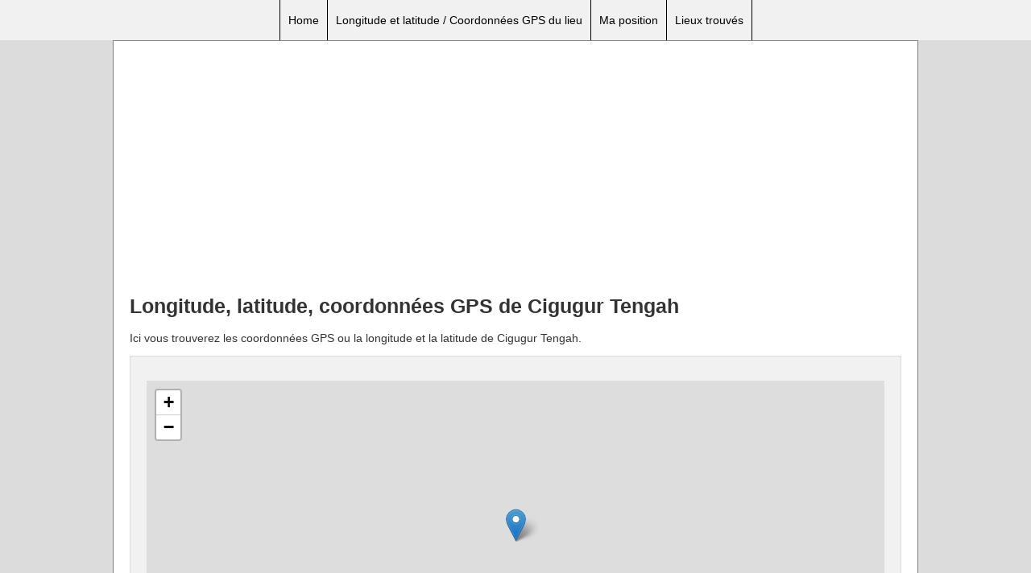

--- FILE ---
content_type: text/html; charset=utf-8
request_url: https://www.google.com/recaptcha/api2/aframe
body_size: 266
content:
<!DOCTYPE HTML><html><head><meta http-equiv="content-type" content="text/html; charset=UTF-8"></head><body><script nonce="xrTT0SZgUSaT2DAytQ35ew">/** Anti-fraud and anti-abuse applications only. See google.com/recaptcha */ try{var clients={'sodar':'https://pagead2.googlesyndication.com/pagead/sodar?'};window.addEventListener("message",function(a){try{if(a.source===window.parent){var b=JSON.parse(a.data);var c=clients[b['id']];if(c){var d=document.createElement('img');d.src=c+b['params']+'&rc='+(localStorage.getItem("rc::a")?sessionStorage.getItem("rc::b"):"");window.document.body.appendChild(d);sessionStorage.setItem("rc::e",parseInt(sessionStorage.getItem("rc::e")||0)+1);localStorage.setItem("rc::h",'1768163686376');}}}catch(b){}});window.parent.postMessage("_grecaptcha_ready", "*");}catch(b){}</script></body></html>

--- FILE ---
content_type: text/plain
request_url: https://www.google-analytics.com/j/collect?v=1&_v=j102&a=628915970&t=pageview&_s=1&dl=https%3A%2F%2Fwww.gps-longitude-latitude.net%2Fcoordonnees-gps-de-cigugur-tengah&ul=en-us%40posix&dt=Longitude%2C%20latitude%2C%20coordonn%C3%A9es%20GPS%20de%20Cigugur%20Tengah&sr=1280x720&vp=1280x720&_u=IEBAAEABAAAAACAAI~&jid=1283485249&gjid=204680908&cid=1692104075.1768163684&tid=UA-86359116-1&_gid=1095788118.1768163684&_r=1&_slc=1&z=1219047984
body_size: -454
content:
2,cG-84BWQXX3GS